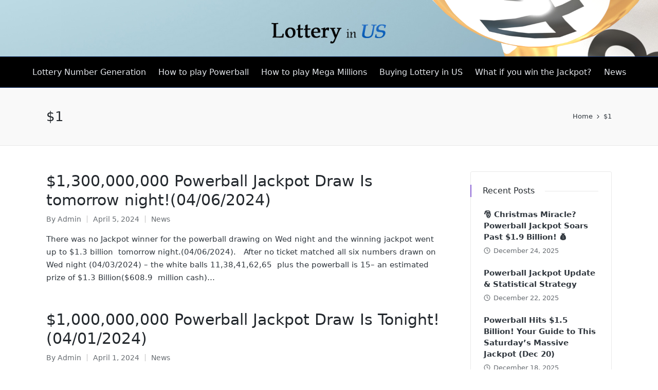

--- FILE ---
content_type: text/html; charset=UTF-8
request_url: https://lotteryinus.com/tag/1/
body_size: 10053
content:

<!DOCTYPE html>
<html lang="en" itemscope itemtype="http://schema.org/Article">
<head>
	<meta charset="UTF-8">
	<link rel="profile" href="http://gmpg.org/xfn/11">
	<title>$1 &#8211; Lottery in US</title>
<meta name='robots' content='max-image-preview:large' />
	<style>img:is([sizes="auto" i], [sizes^="auto," i]) { contain-intrinsic-size: 3000px 1500px }</style>
	<meta name="viewport" content="width=device-width, initial-scale=1"><link rel='dns-prefetch' href='//www.googletagmanager.com' />
<link rel='dns-prefetch' href='//pagead2.googlesyndication.com' />
<link rel="alternate" type="application/rss+xml" title="Lottery in US &raquo; Feed" href="https://lotteryinus.com/feed/" />
<link rel="alternate" type="application/rss+xml" title="Lottery in US &raquo; Comments Feed" href="https://lotteryinus.com/comments/feed/" />
<link rel="alternate" type="application/rss+xml" title="Lottery in US &raquo; $1 Tag Feed" href="https://lotteryinus.com/tag/1/feed/" />
<script>
window._wpemojiSettings = {"baseUrl":"https:\/\/s.w.org\/images\/core\/emoji\/16.0.1\/72x72\/","ext":".png","svgUrl":"https:\/\/s.w.org\/images\/core\/emoji\/16.0.1\/svg\/","svgExt":".svg","source":{"concatemoji":"https:\/\/lotteryinus.com\/wp-includes\/js\/wp-emoji-release.min.js?ver=6.8.3"}};
/*! This file is auto-generated */
!function(s,n){var o,i,e;function c(e){try{var t={supportTests:e,timestamp:(new Date).valueOf()};sessionStorage.setItem(o,JSON.stringify(t))}catch(e){}}function p(e,t,n){e.clearRect(0,0,e.canvas.width,e.canvas.height),e.fillText(t,0,0);var t=new Uint32Array(e.getImageData(0,0,e.canvas.width,e.canvas.height).data),a=(e.clearRect(0,0,e.canvas.width,e.canvas.height),e.fillText(n,0,0),new Uint32Array(e.getImageData(0,0,e.canvas.width,e.canvas.height).data));return t.every(function(e,t){return e===a[t]})}function u(e,t){e.clearRect(0,0,e.canvas.width,e.canvas.height),e.fillText(t,0,0);for(var n=e.getImageData(16,16,1,1),a=0;a<n.data.length;a++)if(0!==n.data[a])return!1;return!0}function f(e,t,n,a){switch(t){case"flag":return n(e,"\ud83c\udff3\ufe0f\u200d\u26a7\ufe0f","\ud83c\udff3\ufe0f\u200b\u26a7\ufe0f")?!1:!n(e,"\ud83c\udde8\ud83c\uddf6","\ud83c\udde8\u200b\ud83c\uddf6")&&!n(e,"\ud83c\udff4\udb40\udc67\udb40\udc62\udb40\udc65\udb40\udc6e\udb40\udc67\udb40\udc7f","\ud83c\udff4\u200b\udb40\udc67\u200b\udb40\udc62\u200b\udb40\udc65\u200b\udb40\udc6e\u200b\udb40\udc67\u200b\udb40\udc7f");case"emoji":return!a(e,"\ud83e\udedf")}return!1}function g(e,t,n,a){var r="undefined"!=typeof WorkerGlobalScope&&self instanceof WorkerGlobalScope?new OffscreenCanvas(300,150):s.createElement("canvas"),o=r.getContext("2d",{willReadFrequently:!0}),i=(o.textBaseline="top",o.font="600 32px Arial",{});return e.forEach(function(e){i[e]=t(o,e,n,a)}),i}function t(e){var t=s.createElement("script");t.src=e,t.defer=!0,s.head.appendChild(t)}"undefined"!=typeof Promise&&(o="wpEmojiSettingsSupports",i=["flag","emoji"],n.supports={everything:!0,everythingExceptFlag:!0},e=new Promise(function(e){s.addEventListener("DOMContentLoaded",e,{once:!0})}),new Promise(function(t){var n=function(){try{var e=JSON.parse(sessionStorage.getItem(o));if("object"==typeof e&&"number"==typeof e.timestamp&&(new Date).valueOf()<e.timestamp+604800&&"object"==typeof e.supportTests)return e.supportTests}catch(e){}return null}();if(!n){if("undefined"!=typeof Worker&&"undefined"!=typeof OffscreenCanvas&&"undefined"!=typeof URL&&URL.createObjectURL&&"undefined"!=typeof Blob)try{var e="postMessage("+g.toString()+"("+[JSON.stringify(i),f.toString(),p.toString(),u.toString()].join(",")+"));",a=new Blob([e],{type:"text/javascript"}),r=new Worker(URL.createObjectURL(a),{name:"wpTestEmojiSupports"});return void(r.onmessage=function(e){c(n=e.data),r.terminate(),t(n)})}catch(e){}c(n=g(i,f,p,u))}t(n)}).then(function(e){for(var t in e)n.supports[t]=e[t],n.supports.everything=n.supports.everything&&n.supports[t],"flag"!==t&&(n.supports.everythingExceptFlag=n.supports.everythingExceptFlag&&n.supports[t]);n.supports.everythingExceptFlag=n.supports.everythingExceptFlag&&!n.supports.flag,n.DOMReady=!1,n.readyCallback=function(){n.DOMReady=!0}}).then(function(){return e}).then(function(){var e;n.supports.everything||(n.readyCallback(),(e=n.source||{}).concatemoji?t(e.concatemoji):e.wpemoji&&e.twemoji&&(t(e.twemoji),t(e.wpemoji)))}))}((window,document),window._wpemojiSettings);
</script>
<style id='wp-emoji-styles-inline-css'>

	img.wp-smiley, img.emoji {
		display: inline !important;
		border: none !important;
		box-shadow: none !important;
		height: 1em !important;
		width: 1em !important;
		margin: 0 0.07em !important;
		vertical-align: -0.1em !important;
		background: none !important;
		padding: 0 !important;
	}
</style>
<link rel='stylesheet' id='wp-block-library-css' href='https://lotteryinus.com/wp-includes/css/dist/block-library/style.min.css?ver=6.8.3' media='all' />
<style id='wp-block-library-theme-inline-css'>
.wp-block-audio :where(figcaption){color:#555;font-size:13px;text-align:center}.is-dark-theme .wp-block-audio :where(figcaption){color:#ffffffa6}.wp-block-audio{margin:0 0 1em}.wp-block-code{border:1px solid #ccc;border-radius:4px;font-family:Menlo,Consolas,monaco,monospace;padding:.8em 1em}.wp-block-embed :where(figcaption){color:#555;font-size:13px;text-align:center}.is-dark-theme .wp-block-embed :where(figcaption){color:#ffffffa6}.wp-block-embed{margin:0 0 1em}.blocks-gallery-caption{color:#555;font-size:13px;text-align:center}.is-dark-theme .blocks-gallery-caption{color:#ffffffa6}:root :where(.wp-block-image figcaption){color:#555;font-size:13px;text-align:center}.is-dark-theme :root :where(.wp-block-image figcaption){color:#ffffffa6}.wp-block-image{margin:0 0 1em}.wp-block-pullquote{border-bottom:4px solid;border-top:4px solid;color:currentColor;margin-bottom:1.75em}.wp-block-pullquote cite,.wp-block-pullquote footer,.wp-block-pullquote__citation{color:currentColor;font-size:.8125em;font-style:normal;text-transform:uppercase}.wp-block-quote{border-left:.25em solid;margin:0 0 1.75em;padding-left:1em}.wp-block-quote cite,.wp-block-quote footer{color:currentColor;font-size:.8125em;font-style:normal;position:relative}.wp-block-quote:where(.has-text-align-right){border-left:none;border-right:.25em solid;padding-left:0;padding-right:1em}.wp-block-quote:where(.has-text-align-center){border:none;padding-left:0}.wp-block-quote.is-large,.wp-block-quote.is-style-large,.wp-block-quote:where(.is-style-plain){border:none}.wp-block-search .wp-block-search__label{font-weight:700}.wp-block-search__button{border:1px solid #ccc;padding:.375em .625em}:where(.wp-block-group.has-background){padding:1.25em 2.375em}.wp-block-separator.has-css-opacity{opacity:.4}.wp-block-separator{border:none;border-bottom:2px solid;margin-left:auto;margin-right:auto}.wp-block-separator.has-alpha-channel-opacity{opacity:1}.wp-block-separator:not(.is-style-wide):not(.is-style-dots){width:100px}.wp-block-separator.has-background:not(.is-style-dots){border-bottom:none;height:1px}.wp-block-separator.has-background:not(.is-style-wide):not(.is-style-dots){height:2px}.wp-block-table{margin:0 0 1em}.wp-block-table td,.wp-block-table th{word-break:normal}.wp-block-table :where(figcaption){color:#555;font-size:13px;text-align:center}.is-dark-theme .wp-block-table :where(figcaption){color:#ffffffa6}.wp-block-video :where(figcaption){color:#555;font-size:13px;text-align:center}.is-dark-theme .wp-block-video :where(figcaption){color:#ffffffa6}.wp-block-video{margin:0 0 1em}:root :where(.wp-block-template-part.has-background){margin-bottom:0;margin-top:0;padding:1.25em 2.375em}
</style>
<style id='classic-theme-styles-inline-css'>
/*! This file is auto-generated */
.wp-block-button__link{color:#fff;background-color:#32373c;border-radius:9999px;box-shadow:none;text-decoration:none;padding:calc(.667em + 2px) calc(1.333em + 2px);font-size:1.125em}.wp-block-file__button{background:#32373c;color:#fff;text-decoration:none}
</style>
<style id='global-styles-inline-css'>
:root{--wp--preset--aspect-ratio--square: 1;--wp--preset--aspect-ratio--4-3: 4/3;--wp--preset--aspect-ratio--3-4: 3/4;--wp--preset--aspect-ratio--3-2: 3/2;--wp--preset--aspect-ratio--2-3: 2/3;--wp--preset--aspect-ratio--16-9: 16/9;--wp--preset--aspect-ratio--9-16: 9/16;--wp--preset--color--black: #000000;--wp--preset--color--cyan-bluish-gray: #abb8c3;--wp--preset--color--white: #ffffff;--wp--preset--color--pale-pink: #f78da7;--wp--preset--color--vivid-red: #cf2e2e;--wp--preset--color--luminous-vivid-orange: #ff6900;--wp--preset--color--luminous-vivid-amber: #fcb900;--wp--preset--color--light-green-cyan: #7bdcb5;--wp--preset--color--vivid-green-cyan: #00d084;--wp--preset--color--pale-cyan-blue: #8ed1fc;--wp--preset--color--vivid-cyan-blue: #0693e3;--wp--preset--color--vivid-purple: #9b51e0;--wp--preset--gradient--vivid-cyan-blue-to-vivid-purple: linear-gradient(135deg,rgba(6,147,227,1) 0%,rgb(155,81,224) 100%);--wp--preset--gradient--light-green-cyan-to-vivid-green-cyan: linear-gradient(135deg,rgb(122,220,180) 0%,rgb(0,208,130) 100%);--wp--preset--gradient--luminous-vivid-amber-to-luminous-vivid-orange: linear-gradient(135deg,rgba(252,185,0,1) 0%,rgba(255,105,0,1) 100%);--wp--preset--gradient--luminous-vivid-orange-to-vivid-red: linear-gradient(135deg,rgba(255,105,0,1) 0%,rgb(207,46,46) 100%);--wp--preset--gradient--very-light-gray-to-cyan-bluish-gray: linear-gradient(135deg,rgb(238,238,238) 0%,rgb(169,184,195) 100%);--wp--preset--gradient--cool-to-warm-spectrum: linear-gradient(135deg,rgb(74,234,220) 0%,rgb(151,120,209) 20%,rgb(207,42,186) 40%,rgb(238,44,130) 60%,rgb(251,105,98) 80%,rgb(254,248,76) 100%);--wp--preset--gradient--blush-light-purple: linear-gradient(135deg,rgb(255,206,236) 0%,rgb(152,150,240) 100%);--wp--preset--gradient--blush-bordeaux: linear-gradient(135deg,rgb(254,205,165) 0%,rgb(254,45,45) 50%,rgb(107,0,62) 100%);--wp--preset--gradient--luminous-dusk: linear-gradient(135deg,rgb(255,203,112) 0%,rgb(199,81,192) 50%,rgb(65,88,208) 100%);--wp--preset--gradient--pale-ocean: linear-gradient(135deg,rgb(255,245,203) 0%,rgb(182,227,212) 50%,rgb(51,167,181) 100%);--wp--preset--gradient--electric-grass: linear-gradient(135deg,rgb(202,248,128) 0%,rgb(113,206,126) 100%);--wp--preset--gradient--midnight: linear-gradient(135deg,rgb(2,3,129) 0%,rgb(40,116,252) 100%);--wp--preset--font-size--small: 13px;--wp--preset--font-size--medium: 20px;--wp--preset--font-size--large: 36px;--wp--preset--font-size--x-large: 42px;--wp--preset--spacing--20: 0.44rem;--wp--preset--spacing--30: 0.67rem;--wp--preset--spacing--40: 1rem;--wp--preset--spacing--50: 1.5rem;--wp--preset--spacing--60: 2.25rem;--wp--preset--spacing--70: 3.38rem;--wp--preset--spacing--80: 5.06rem;--wp--preset--shadow--natural: 6px 6px 9px rgba(0, 0, 0, 0.2);--wp--preset--shadow--deep: 12px 12px 50px rgba(0, 0, 0, 0.4);--wp--preset--shadow--sharp: 6px 6px 0px rgba(0, 0, 0, 0.2);--wp--preset--shadow--outlined: 6px 6px 0px -3px rgba(255, 255, 255, 1), 6px 6px rgba(0, 0, 0, 1);--wp--preset--shadow--crisp: 6px 6px 0px rgba(0, 0, 0, 1);}:where(.is-layout-flex){gap: 0.5em;}:where(.is-layout-grid){gap: 0.5em;}body .is-layout-flex{display: flex;}.is-layout-flex{flex-wrap: wrap;align-items: center;}.is-layout-flex > :is(*, div){margin: 0;}body .is-layout-grid{display: grid;}.is-layout-grid > :is(*, div){margin: 0;}:where(.wp-block-columns.is-layout-flex){gap: 2em;}:where(.wp-block-columns.is-layout-grid){gap: 2em;}:where(.wp-block-post-template.is-layout-flex){gap: 1.25em;}:where(.wp-block-post-template.is-layout-grid){gap: 1.25em;}.has-black-color{color: var(--wp--preset--color--black) !important;}.has-cyan-bluish-gray-color{color: var(--wp--preset--color--cyan-bluish-gray) !important;}.has-white-color{color: var(--wp--preset--color--white) !important;}.has-pale-pink-color{color: var(--wp--preset--color--pale-pink) !important;}.has-vivid-red-color{color: var(--wp--preset--color--vivid-red) !important;}.has-luminous-vivid-orange-color{color: var(--wp--preset--color--luminous-vivid-orange) !important;}.has-luminous-vivid-amber-color{color: var(--wp--preset--color--luminous-vivid-amber) !important;}.has-light-green-cyan-color{color: var(--wp--preset--color--light-green-cyan) !important;}.has-vivid-green-cyan-color{color: var(--wp--preset--color--vivid-green-cyan) !important;}.has-pale-cyan-blue-color{color: var(--wp--preset--color--pale-cyan-blue) !important;}.has-vivid-cyan-blue-color{color: var(--wp--preset--color--vivid-cyan-blue) !important;}.has-vivid-purple-color{color: var(--wp--preset--color--vivid-purple) !important;}.has-black-background-color{background-color: var(--wp--preset--color--black) !important;}.has-cyan-bluish-gray-background-color{background-color: var(--wp--preset--color--cyan-bluish-gray) !important;}.has-white-background-color{background-color: var(--wp--preset--color--white) !important;}.has-pale-pink-background-color{background-color: var(--wp--preset--color--pale-pink) !important;}.has-vivid-red-background-color{background-color: var(--wp--preset--color--vivid-red) !important;}.has-luminous-vivid-orange-background-color{background-color: var(--wp--preset--color--luminous-vivid-orange) !important;}.has-luminous-vivid-amber-background-color{background-color: var(--wp--preset--color--luminous-vivid-amber) !important;}.has-light-green-cyan-background-color{background-color: var(--wp--preset--color--light-green-cyan) !important;}.has-vivid-green-cyan-background-color{background-color: var(--wp--preset--color--vivid-green-cyan) !important;}.has-pale-cyan-blue-background-color{background-color: var(--wp--preset--color--pale-cyan-blue) !important;}.has-vivid-cyan-blue-background-color{background-color: var(--wp--preset--color--vivid-cyan-blue) !important;}.has-vivid-purple-background-color{background-color: var(--wp--preset--color--vivid-purple) !important;}.has-black-border-color{border-color: var(--wp--preset--color--black) !important;}.has-cyan-bluish-gray-border-color{border-color: var(--wp--preset--color--cyan-bluish-gray) !important;}.has-white-border-color{border-color: var(--wp--preset--color--white) !important;}.has-pale-pink-border-color{border-color: var(--wp--preset--color--pale-pink) !important;}.has-vivid-red-border-color{border-color: var(--wp--preset--color--vivid-red) !important;}.has-luminous-vivid-orange-border-color{border-color: var(--wp--preset--color--luminous-vivid-orange) !important;}.has-luminous-vivid-amber-border-color{border-color: var(--wp--preset--color--luminous-vivid-amber) !important;}.has-light-green-cyan-border-color{border-color: var(--wp--preset--color--light-green-cyan) !important;}.has-vivid-green-cyan-border-color{border-color: var(--wp--preset--color--vivid-green-cyan) !important;}.has-pale-cyan-blue-border-color{border-color: var(--wp--preset--color--pale-cyan-blue) !important;}.has-vivid-cyan-blue-border-color{border-color: var(--wp--preset--color--vivid-cyan-blue) !important;}.has-vivid-purple-border-color{border-color: var(--wp--preset--color--vivid-purple) !important;}.has-vivid-cyan-blue-to-vivid-purple-gradient-background{background: var(--wp--preset--gradient--vivid-cyan-blue-to-vivid-purple) !important;}.has-light-green-cyan-to-vivid-green-cyan-gradient-background{background: var(--wp--preset--gradient--light-green-cyan-to-vivid-green-cyan) !important;}.has-luminous-vivid-amber-to-luminous-vivid-orange-gradient-background{background: var(--wp--preset--gradient--luminous-vivid-amber-to-luminous-vivid-orange) !important;}.has-luminous-vivid-orange-to-vivid-red-gradient-background{background: var(--wp--preset--gradient--luminous-vivid-orange-to-vivid-red) !important;}.has-very-light-gray-to-cyan-bluish-gray-gradient-background{background: var(--wp--preset--gradient--very-light-gray-to-cyan-bluish-gray) !important;}.has-cool-to-warm-spectrum-gradient-background{background: var(--wp--preset--gradient--cool-to-warm-spectrum) !important;}.has-blush-light-purple-gradient-background{background: var(--wp--preset--gradient--blush-light-purple) !important;}.has-blush-bordeaux-gradient-background{background: var(--wp--preset--gradient--blush-bordeaux) !important;}.has-luminous-dusk-gradient-background{background: var(--wp--preset--gradient--luminous-dusk) !important;}.has-pale-ocean-gradient-background{background: var(--wp--preset--gradient--pale-ocean) !important;}.has-electric-grass-gradient-background{background: var(--wp--preset--gradient--electric-grass) !important;}.has-midnight-gradient-background{background: var(--wp--preset--gradient--midnight) !important;}.has-small-font-size{font-size: var(--wp--preset--font-size--small) !important;}.has-medium-font-size{font-size: var(--wp--preset--font-size--medium) !important;}.has-large-font-size{font-size: var(--wp--preset--font-size--large) !important;}.has-x-large-font-size{font-size: var(--wp--preset--font-size--x-large) !important;}
:where(.wp-block-post-template.is-layout-flex){gap: 1.25em;}:where(.wp-block-post-template.is-layout-grid){gap: 1.25em;}
:where(.wp-block-columns.is-layout-flex){gap: 2em;}:where(.wp-block-columns.is-layout-grid){gap: 2em;}
:root :where(.wp-block-pullquote){font-size: 1.5em;line-height: 1.6;}
</style>
<link rel='stylesheet' id='sinatra-styles-css' href='https://lotteryinus.com/wp-content/themes/sinatra/assets/css/style.min.css?ver=1.3' media='all' />
<!--[if IE]>
<link rel='stylesheet' id='sinatra-ie-css' href='https://lotteryinus.com/wp-content/themes/sinatra/assets/css/compatibility/ie.min.css?ver=1.3' media='all' />
<![endif]-->
<link rel='stylesheet' id='sinatra-dynamic-styles-css' href='https://lotteryinus.com/wp-content/uploads/sinatra/dynamic-styles.css?ver=1761092601' media='all' />
<!--[if IE]>
<script src="https://lotteryinus.com/wp-content/themes/sinatra/assets/js/vendors/flexibility.min.js?ver=1.3" id="sinatra-flexibility-js"></script>
<script id="sinatra-flexibility-js-after">
flexibility(document.documentElement);
</script>
<![endif]-->

<!-- Google tag (gtag.js) snippet added by Site Kit -->
<!-- Google Analytics snippet added by Site Kit -->
<script src="https://www.googletagmanager.com/gtag/js?id=G-6BZXTWWKB0" id="google_gtagjs-js" async></script>
<script id="google_gtagjs-js-after">
window.dataLayer = window.dataLayer || [];function gtag(){dataLayer.push(arguments);}
gtag("set","linker",{"domains":["lotteryinus.com"]});
gtag("js", new Date());
gtag("set", "developer_id.dZTNiMT", true);
gtag("config", "G-6BZXTWWKB0");
</script>
<link rel="https://api.w.org/" href="https://lotteryinus.com/wp-json/" /><link rel="alternate" title="JSON" type="application/json" href="https://lotteryinus.com/wp-json/wp/v2/tags/368" /><link rel="EditURI" type="application/rsd+xml" title="RSD" href="https://lotteryinus.com/xmlrpc.php?rsd" />
<meta name="generator" content="WordPress 6.8.3" />
<meta name="generator" content="Site Kit by Google 1.159.0" /> <script src="https://ajax.googleapis.com/ajax/libs/jquery/3.6.0/jquery.min.js"></script>
    <script>
        var selected ="need to select";
       $('#button_area').hide();
        var lotto = [];
        var bonus_num=1;
        
        
        function myLuckyNumPicker() {
       
          if (selected === "Powerball") {
        	  myPowerBallNum();
          }else if (selected === "Mega Millions") {
        	  myMegaMillionsNum();
          }
        	
        } 

        function myPowerBallNum() {
        	 var even_num_count=0;
             var odd_num_count=0;
        
        	var num_1_to_9 =0;
            var num_10_to_19 =0;
            var num_20_to_29 =0;
            var num_30_to_39 =0;
            var num_40_to_49 =0;
            var num_50_to_59 =0;
            var num_60_to_69 =0;
            $('#lucky_num_area').html("Your lucky numbers for the " + selected + " are being generated now........ <BR>");
            $('#lucky_num_area').show();
        while (lotto.length < 5) {
            var num = parseInt(Math.random() * 69 + 1);
            //if (lotto.indexOf(num) == -1) {
            //    lotto.push(num);
            //}
            if(num >0 && num < 10 && num_1_to_9 <1){
            	if(num % 2 == 0 && even_num_count < 3) {
            		lotto.push(num);
            		even_num_count =even_num_count+1;
            		num_1_to_9 =num_1_to_9 +1;
            	} else if (num % 2 == 1  && odd_num_count < 3) {
            		lotto.push(num);
            		odd_num_count =odd_num_count+1;
            		num_1_to_9 =num_1_to_9 +1;
            	} 
            } else if(num >9 && num < 20 && num_10_to_19 <1){
            	if(num % 2 == 0 && even_num_count < 3) {
            		lotto.push(num);
            		even_num_count =even_num_count+1;
            		num_10_to_19 =num_10_to_19 +1;
            	} else if (num % 2 == 1  && odd_num_count < 3) {
            		lotto.push(num);
            		odd_num_count =odd_num_count+1;
            		num_10_to_19 =num_10_to_19 +1;
            	} 
            }else if(num >19 && num < 30 && num_20_to_29 <1){
            	if(num % 2 == 0 && even_num_count < 3) {
            		lotto.push(num);
            		even_num_count =even_num_count+1;
            		num_20_to_29 =num_20_to_29 +1;
            	} else if (num % 2 == 1  && odd_num_count < 3) {
            		lotto.push(num);
            		odd_num_count =odd_num_count+1;
            		num_20_to_29 =num_20_to_29 +1;
            	} 
            }else if(num >29 && num < 40 && num_30_to_39 <1){
            	if(num % 2 == 0 && even_num_count < 3) {
            		lotto.push(num);
            		even_num_count =even_num_count+1;
            		num_30_to_39 =num_30_to_39 +1;
            	} else if (num % 2 == 1  && odd_num_count < 3) {
            		lotto.push(num);
            		odd_num_count =odd_num_count+1;
            		num_30_to_39 =num_30_to_39 +1;
            	} 
            }else if(num >39 && num < 50 && num_40_to_49 <1){
            	if(num % 2 == 0 && even_num_count < 3) {
            		lotto.push(num);
            		even_num_count =even_num_count+1;
            		num_40_to_49 =num_40_to_49 +1;
            	} else if (num % 2 == 1  && odd_num_count < 3) {
            		lotto.push(num);
            		odd_num_count =odd_num_count+1;
            		num_40_to_49 =num_40_to_49 +1;
            	} 
            }else if(num >49 && num < 60 && num_50_to_59 <1){
            	if(num % 2 == 0 && even_num_count < 3) {
            		lotto.push(num);
            		even_num_count =even_num_count+1;
            		num_50_to_59 =num_50_to_59 +1;
            	} else if (num % 2 == 1  && odd_num_count < 3) {
            		lotto.push(num);
            		odd_num_count =odd_num_count+1;
            		num_50_to_59 =num_50_to_59 +1;
            	} 
            }else if(num >59 && num < 70 && num_60_to_69 <1){
            	if(num % 2 == 0 && even_num_count < 3) {
            		lotto.push(num);
            		even_num_count =even_num_count+1;
            		num_60_to_69 =num_60_to_69 +1;
            	} else if (num % 2 == 1  && odd_num_count < 3) {
            		lotto.push(num);
            		odd_num_count =odd_num_count+1;
            		num_60_to_69 =num_60_to_69 +1;
            	} 
            }
        }
        lotto.sort((a,b)=>a-b);
        bonus_num =  parseInt(Math.random() * 26 + 1);
        
        //$('#lucky_num_area').html("Your lucky numbers for the " + selected + " are  " + "<BR>");
        $('#lucky_num_area').html("Your lucky numbers for the " + selected + " are  " + "<BR><BR><table align=center width=270 height=46 cellpading=0 cellspacing=0 border=0><tr><td align=center width=46 background=images/bg-grey3.png>" + "   " + lotto[0]+  " </td><td align=center width=46 background=images/bg-grey3.png>" + lotto[1]+  " </td><td align=center width=46 background=images/bg-grey3.png> " +lotto[2]+  " </td><td align=center width=46 background=images/bg-grey3.png> " +lotto[3]+  " </td><td align=center width=46 background=images/bg-grey3.png> "+lotto[4]+  " </td><td align=center width=46 background=images/bg-red3.png><font color=red> "+bonus_num+  "</font></td></tr></table><BR>");
        $('#lucky_num_area').show();
         resetTag();
      }
function myMegaMillionsNum() {
       	 var even_num_count=0;
            var odd_num_count=0;
       
       	  var num_1_to_9 =0;
           var num_10_to_19 =0;
           var num_20_to_29 =0;
           var num_30_to_39 =0;
           var num_40_to_49 =0;
           var num_50_to_59 =0;
           var num_60_to_69 =0;
           $('#lucky_num_area').html("Your lucky numbers for the " + selected + " are being generated now........ <BR>");
           $('#lucky_num_area').show();
       while (lotto.length < 5) {
           var num = parseInt(Math.random() * 69 + 1);
           //if (lotto.indexOf(num) == -1) {
           //    lotto.push(num);
           //}
           if(num >0 && num < 11 && num_1_to_9 <1){
           	if(num % 2 == 0 && even_num_count < 3) {
           		lotto.push(num);
           		even_num_count =even_num_count+1;
           		num_1_to_9 =num_1_to_9 +1;
           	} else if (num % 2 == 1  && odd_num_count < 3) {
           		lotto.push(num);
           		odd_num_count =odd_num_count+1;
           		num_1_to_9 =num_1_to_9 +1;
           	} 
           } else if(num >10 && num < 21 && num_10_to_19 <1){
           	if(num % 2 == 0 && even_num_count < 3) {
           		lotto.push(num);
           		even_num_count =even_num_count+1;
           		num_10_to_19 =num_10_to_19 +1;
           	} else if (num % 2 == 1  && odd_num_count < 3) {
           		lotto.push(num);
           		odd_num_count =odd_num_count+1;
           		num_10_to_19 =num_10_to_19 +1;
           	} 
           }else if(num >20 && num < 31 && num_20_to_29 <1){
           	if(num % 2 == 0 && even_num_count < 3) {
           		lotto.push(num);
           		even_num_count =even_num_count+1;
           		num_20_to_29 =num_20_to_29 +1;
           	} else if (num % 2 == 1  && odd_num_count < 3) {
           		lotto.push(num);
           		odd_num_count =odd_num_count+1;
           		num_20_to_29 =num_20_to_29 +1;
           	} 
           }else if(num >30 && num < 41 && num_30_to_39 <1){
           	if(num % 2 == 0 && even_num_count < 3) {
           		lotto.push(num);
           		even_num_count =even_num_count+1;
           		num_30_to_39 =num_30_to_39 +1;
           	} else if (num % 2 == 1  && odd_num_count < 3) {
           		lotto.push(num);
           		odd_num_count =odd_num_count+1;
           		num_30_to_39 =num_30_to_39 +1;
           	} 
           }else if(num >40 && num < 51 && num_40_to_49 <1){
           	if(num % 2 == 0 && even_num_count < 3) {
           		lotto.push(num);
           		even_num_count =even_num_count+1;
           		num_40_to_49 =num_40_to_49 +1;
           	} else if (num % 2 == 1  && odd_num_count < 3) {
           		lotto.push(num);
           		odd_num_count =odd_num_count+1;
           		num_40_to_49 =num_40_to_49 +1;
           	} 
           }else if(num >50 && num < 61 && num_50_to_59 <1){
           	if(num % 2 == 0 && even_num_count < 3) {
           		lotto.push(num);
           		even_num_count =even_num_count+1;
           		num_50_to_59 =num_50_to_59 +1;
           	} else if (num % 2 == 1  && odd_num_count < 3) {
           		lotto.push(num);
           		odd_num_count =odd_num_count+1;
           		num_50_to_59 =num_50_to_59 +1;
           	} 
           }else if(num >60 && num < 71 && num_60_to_69 <1){
           	if(num % 2 == 0 && even_num_count < 3) {
           		lotto.push(num);
           		even_num_count =even_num_count+1;
           		num_60_to_69 =num_60_to_69 +1;
           	} else if (num % 2 == 1  && odd_num_count < 3) {
           		lotto.push(num);
           		odd_num_count =odd_num_count+1;
           		num_60_to_69 =num_60_to_69 +1;
           	} 
           }
       }
        lotto.sort((a,b)=>a-b);
       bonus_num =  parseInt(Math.random() * 25 + 1);
       //$('#lucky_num_area').html("Your lucky numbers for the " + selected + " are  " + "<BR>");
       $('#lucky_num_area').html("Your lucky numbers for the " + selected + " are  " + "<BR><BR><table align=center width=270 height=46 cellpading=0 cellspacing=0 border=0><tr><td align=center width=46 background=images/bg-grey3.png>" + "   " + lotto[0]+  " </td><td align=center width=46 background=images/bg-grey3.png>" + lotto[1]+  " </td><td align=center width=46 background=images/bg-grey3.png>" +lotto[2]+  " </td><td align=center width=46 background=images/bg-grey3.png>" +lotto[3]+  " </td><td align=center width=46 background=images/bg-grey3.png>"+lotto[4]+  " </td><td align=center width=46 background=images/bg-red3.png><font color=red>"+bonus_num+  "</font></td></tr></table><BR>");
       $('#lucky_num_area').show();
       resetTag();
     }

      function resetTag(){
    	  lotto = [];
    	   even_num_count=0;
            odd_num_count =0;
           num_1_to_9 =0;
           num_10_to_19 =0;
           num_20_to_29 =0;
           num_30_to_39 =0;
           num_40_to_49 =0;
           num_50_to_59 =0;
           num_60_to_69 =0;
      }
      function testAlert(){
        alert("test");
      }
      
      
      
      $.ajax({
    	    url: "https://data.ny.gov/resource/5xaw-6ayf.json",
    	    type: "GET",
    	    data: {
    	      "$limit" : 1,
    	      "$$app_token" : "1dZ1vAvwP75kU5tQS8Qc8hnEH"
    	    }
    	}).done(function(data) {
    	  //alert("Retrieved " + data.length + " records from the dataset!");
    	  //console.log(data);
    	  
    	  var winnumsArray;
    	  var drawdate;
    	  var meganum;
    	   $.each(data, function (k, v) {
   //$("div").append(v + " ");
 $.each(v, function (key, value) {
	// $('#lucky_num_area').html("Your lucky numbers for the " + selected + " are  " + "<BR><BR><table width=312 height=53  cellpading=0 cellspacing=0 border=0><tr><td align=center width=52 background=images/bg-grey2.png>" + "   " + lotto[0]+  " </td><td align=center width=52 background=images/bg-grey2.png>" + lotto[1]+  " </td><td align=center width=52 background=images/bg-grey2.png>" +lotto[2]+  " </td><td align=center width=52 background=images/bg-grey2.png>" +lotto[3]+  " </td><td align=center width=52 background=images/bg-grey2.png>"+lotto[4]+  " </td><td align=center width=52 background=images/bg-red2.png><font color=ffffff>"+bonus_num+  "</font></td></tr></table><BR>");
//$("#megaWinBumbers").append(data.winning_numbers) ;
	 if( key == "winning_numbers"){
		   
		 winnumsArray = value.split(" ");
		}
	 if( key == "draw_date"){
		    
		 drawdate = value;
		}
	 if( key == "mega_ball"){
		  
		 meganum = value;
		}
	 
 });
 $('#megaWinBumbers').html("<b>MEGA MILLIONS winning numbers</b> (" + drawdate + " )  " + "<BR><BR><table width=312 height=53  cellpading=0 cellspacing=0 border=0><tr><td align=center width=52 background=images/bg-grey2.png>" + "   " + winnumsArray[0]+  " </td><td align=center width=52 background=images/bg-grey2.png>" + winnumsArray[1]+  " </td><td align=center width=52 background=images/bg-grey2.png>" +winnumsArray[2]+  " </td><td align=center width=52 background=images/bg-grey2.png>" +winnumsArray[3]+  " </td><td align=center width=52 background=images/bg-grey2.png>"+winnumsArray[4]+  " </td><td align=center width=52 background=images/bg-yellow2.png><font color=000000>"+meganum+  "</font></td></tr></table><BR>");
 $('#megaWinBumbers_b').html("<font color=white><b>Date :</b> " + drawdate + "  </font>  " + "<BR><BR><table align=center width=270 height=46  cellpading=0 cellspacing=0 border=0><tr bgcolor=#ffffff><td align=center width=46 background=images/bg-grey3.png>" + "   " + winnumsArray[0]+  " </td><td align=center width=46 background=images/bg-grey3.png>" + winnumsArray[1]+  " </td><td align=center width=46 background=images/bg-grey3.png>" +winnumsArray[2]+  " </td><td align=center width=46 background=images/bg-grey3.png>" +winnumsArray[3]+  " </td><td align=center width=46 background=images/bg-grey3.png>"+winnumsArray[4]+  " </td><td align=center width=46 background=images/bg-yellow3.png><font color=purple>"+meganum+  "</font></td></tr></table><BR>");

  });
    		
    	});
      
      
      
      $.ajax({
  	    url: "https://data.ny.gov/resource/d6yy-54nr.json",
  	    type: "GET",
  	    data: {
  	      "$limit" : 1,
  	      "$$app_token" : "1dZ1vAvwP75kU5tQS8Qc8hnEH"
  	    }
  	}).done(function(data) {
  	  //alert("Retrieved " + data.length + " records from the dataset!");
  	  //console.log(data);
  	  
  	  var winnumsArray;
  	  var drawdate;
  	  var powernum;
  	   $.each(data, function (k, v) {
 //$("div").append(v + " ");
$.each(v, function (key, value) {
	// $('#lucky_num_area').html("Your lucky numbers for the " + selected + " are  " + "<BR><BR><table width=312 height=53  cellpading=0 cellspacing=0 border=0><tr><td align=center width=52 background=images/bg-grey2.png>" + "   " + lotto[0]+  " </td><td align=center width=52 background=images/bg-grey2.png>" + lotto[1]+  " </td><td align=center width=52 background=images/bg-grey2.png>" +lotto[2]+  " </td><td align=center width=52 background=images/bg-grey2.png>" +lotto[3]+  " </td><td align=center width=52 background=images/bg-grey2.png>"+lotto[4]+  " </td><td align=center width=52 background=images/bg-red2.png><font color=ffffff>"+bonus_num+  "</font></td></tr></table><BR>");
//$("#megaWinBumbers").append(data.winning_numbers) ;
	 if( key == "winning_numbers"){
		   
		 winnumsArray = value.split(" ");
		}
	 if( key == "draw_date"){
		    
		 drawdate = value;
		}
	 //if( key == "power_ball"){
		  
		// powernum = value;
	//	}
	 
});
$('#powerWinBumbers').html("<b>Date :</b>  " + drawdate + "   " + "<BR><BR><table align=center  width=312 height=53 cellpading=0 cellspacing=0 border=0><tr><td align=center width=52 background=images/bg-grey2.png>" + "   " + winnumsArray[0]+  " </td><td align=center width=52 background=images/bg-grey2.png>" + winnumsArray[1]+  " </td><td align=center width=52 background=images/bg-grey2.png>" +winnumsArray[2]+  " </td><td align=center width=52 background=images/bg-grey2.png>" +winnumsArray[3]+  " </td><td align=center width=52 background=images/bg-grey2.png>"+winnumsArray[4]+  " </td><td align=center width=52 background=images/bg-red2.png><font color=ffffff>"+winnumsArray[5]+  "</font></td></tr></table><BR>");
$('#powerWinBumbers_b').html("<b>Date :</b>  " + drawdate + "   " + "<BR><BR><table align=center  width=270 height=46  cellpading=0 cellspacing=0 border=0><tr bgcolor=#ffffff><td align=center width=46 background=images/bg-grey3.png>" + "   " + winnumsArray[0]+  " </td><td align=center width=46 background=images/bg-grey3.png>" + winnumsArray[1]+  " </td><td align=center width=46 background=images/bg-grey3.png>" +winnumsArray[2]+  " </td><td align=center width=46 background=images/bg-grey3.png>" +winnumsArray[3]+  " </td><td align=center width=46 background=images/bg-grey3.png>"+winnumsArray[4]+  " </td><td align=center width=46 background=images/bg-red3.png><font color=red>"+winnumsArray[5]+  "</font></td></tr></table><BR>");

});
  		
  	});
      
  
     
</script>
<script async src="https://pagead2.googlesyndication.com/pagead/js/adsbygoogle.js?client=ca-pub-5844336801069584"
     crossorigin="anonymous"></script><meta name="theme-color" content="#8a63d4">
<!-- Google AdSense meta tags added by Site Kit -->
<meta name="google-adsense-platform-account" content="ca-host-pub-2644536267352236">
<meta name="google-adsense-platform-domain" content="sitekit.withgoogle.com">
<!-- End Google AdSense meta tags added by Site Kit -->

<!-- Google AdSense snippet added by Site Kit -->
<script async src="https://pagead2.googlesyndication.com/pagead/js/adsbygoogle.js?client=ca-pub-5844336801069584&amp;host=ca-host-pub-2644536267352236" crossorigin="anonymous"></script>

<!-- End Google AdSense snippet added by Site Kit -->
<link rel="icon" href="https://lotteryinus.com/wp-content/uploads/2022/12/favicon.png" sizes="32x32" />
<link rel="icon" href="https://lotteryinus.com/wp-content/uploads/2022/12/favicon.png" sizes="192x192" />
<link rel="apple-touch-icon" href="https://lotteryinus.com/wp-content/uploads/2022/12/favicon.png" />
<meta name="msapplication-TileImage" content="https://lotteryinus.com/wp-content/uploads/2022/12/favicon.png" />
</head>

<body class="archive tag tag-368 wp-custom-logo wp-embed-responsive wp-theme-sinatra sinatra-topbar__separators-regular sinatra-layout__fw-contained sinatra-header-layout-3 sinatra-menu-animation-underline sinatra-header__separators-none si-blog-layout-1 si-page-title-align-left si-has-sidebar sinatra-sidebar-style-3 sinatra-sidebar-position__right-sidebar si-sidebar-r__after-content entry-media-hover-style-1 sinatra-copyright-layout-1 si-input-supported validate-comment-form si-menu-accessibility">

  <script>

  $('#combopie').change(function (){
 selected = $('#combopie option:selected').val();
 if(selected != "not selected") {
   $('#selection_message').html(selected + " has been selected now please click the below button to generate your lucky number.  ");
   $('#button_area').show();
   $('#lucky_num_area').hide();
 } else {
   $('#selection_message').html(selected + "   Please select!  ");
   $('#button_area').hide();
   $('#lucky_num_area').hide();
 }
});
</script>


<div id="page" class="hfeed site">
	<a class="skip-link screen-reader-text" href="#content">Skip to content</a>

	
	<header id="masthead" class="site-header" role="banner" itemtype="https://schema.org/WPHeader" itemscope="itemscope">
		<div id="sinatra-header" class="si-container__wide">
		<div id="sinatra-header-inner">
	
<div class="si-header-container">
	<div class="si-logo-container">
		<div class="si-container">

			<div class="si-header-widgets si-header-element sinatra-widget-location-left"></div><!-- END .si-header-widgets -->
<div class="sinatra-logo si-header-element" itemtype="https://schema.org/Organization" itemscope="itemscope">
	<div class="logo-inner"><a href="https://lotteryinus.com/" rel="home" class="" itemprop="url">
					<img src="https://lotteryinus.com/wp-content/uploads/2022/12/logo-1.png" alt="Lottery in US" width="300" height="60" class="" srcset="https://lotteryinus.com/wp-content/uploads/2022/12/logo-1.png 1x, https://lotteryinus.com/wp-content/uploads/2023/01/LIUlogo.png 2x" itemprop="logo"/>
				</a></div></div><!-- END .sinatra-logo -->
<div class="si-header-widgets si-header-element sinatra-widget-location-right"></div><!-- END .si-header-widgets -->
			<span class="si-header-element si-mobile-nav">
						<button class="si-hamburger hamburger--spin si-hamburger-sinatra-primary-nav" aria-label="Menu" aria-controls="sinatra-primary-nav" type="button">

			
			<span class="hamburger-box">
				<span class="hamburger-inner"></span>
			</span>

		</button>
					</span>

		</div><!-- END .si-container -->
	</div><!-- END .si-logo-container -->

	<div class="si-nav-container">
		<div class="si-container">

			
<nav class="site-navigation main-navigation sinatra-primary-nav sinatra-nav si-header-element" role="navigation" itemtype="https://schema.org/SiteNavigationElement" itemscope="itemscope" aria-label="Site Navigation">
<ul id="sinatra-primary-nav" class="menu"><li id="menu-item-340" class="menu-item menu-item-type-post_type menu-item-object-post menu-item-340"><a href="https://lotteryinus.com/us-lottery/lottery-number-generation/"><span>Lottery Number Generation</span></a></li>
<li id="menu-item-339" class="menu-item menu-item-type-post_type menu-item-object-post menu-item-339"><a href="https://lotteryinus.com/us-lottery/how-to-play-powerball/"><span>How to play Powerball</span></a></li>
<li id="menu-item-338" class="menu-item menu-item-type-post_type menu-item-object-post menu-item-338"><a href="https://lotteryinus.com/us-lottery/how-to-play-mega-millions/"><span>How to play Mega Millions</span></a></li>
<li id="menu-item-337" class="menu-item menu-item-type-post_type menu-item-object-post menu-item-337"><a href="https://lotteryinus.com/us-lottery/buying-lottery-in-us/"><span>Buying Lottery in US</span></a></li>
<li id="menu-item-341" class="menu-item menu-item-type-post_type menu-item-object-post menu-item-341"><a href="https://lotteryinus.com/us-lottery/what-if-you-win-the-jackpot/"><span>What if you win the Jackpot?</span></a></li>
<li id="menu-item-174" class="menu-item menu-item-type-post_type menu-item-object-page menu-item-174"><a href="https://lotteryinus.com/news/"><span>News</span></a></li>
</ul></nav><!-- END .sinatra-nav -->

		</div><!-- END .si-container -->
	</div><!-- END .si-nav-container -->
</div><!-- END .si-header-container -->
	</div><!-- END #sinatra-header-inner -->
	</div><!-- END #sinatra-header -->
		
<div class="page-header si-has-page-title si-has-breadcrumbs">
	<div class="si-container">

	
	
		<div class="si-page-header-wrapper">

			<div class="si-page-header-title">
				<h1 class="page-title" itemprop="headline">$1</h1>			</div>

			
					</div>

	
	<div class="si-breadcrumbs"><nav role="navigation" aria-label="Breadcrumbs" class="breadcrumb-trail breadcrumbs" itemprop="breadcrumb"><ul class="trail-items" itemscope itemtype="http://schema.org/BreadcrumbList"><meta name="numberOfItems" content="2" /><meta name="itemListOrder" content="Ascending" /><li itemprop="itemListElement" itemscope itemtype="http://schema.org/ListItem" class="trail-item trail-begin"><a href="https://lotteryinus.com/" rel="home" itemprop="item"><span itemprop="name">Home</span></a><meta itemprop="position" content="1" /></li><li itemprop="itemListElement" itemscope itemtype="http://schema.org/ListItem" class="trail-item trail-end"><span><span itemprop="name">$1</span></span><meta itemprop="position" content="2" /></li></ul></nav></div>
	</div>
</div>
	</header><!-- #masthead .site-header -->

	
		<div id="main" class="site-main">

		
<div class="si-container">

	<div id="primary" class="content-area">

		
		<main id="content" class="site-content" role="main" itemtype="http://schema.org/WebPageElement" itemprop="mainContentOfPage">

			

<article id="post-752" class="sinatra-article post-752 post type-post status-publish format-standard hentry category-us-lottery-news tag-368 tag-148 tag-000-powerball-jackpot-draw-is-tonight04-05-2024 tag-395 tag-buy-powerball-lottery tag-buy-powerball-lottery-tickets tag-history-of-powerball-jackpot tag-how-to-play-powerball-lottery tag-the-jackpot-of-powerball tag-215 tag-249 tag-245 tag-242 tag-308 tag-250 tag-248" itemscope="" itemtype="https://schema.org/CreativeWork">

	<div class="si-blog-entry-content">
<header class="entry-header">

	
	<h2 class="entry-title" itemprop="headline">
		<a href="https://lotteryinus.com/us-lottery-news/1300000000-powerball-jackpot-draw-is-tonight04-05-2024/" title="$1,300,000,000 Powerball Jackpot Draw Is tomorrow night!(04/06/2024)" rel="bookmark">$1,300,000,000 Powerball Jackpot Draw Is tomorrow night!(04/06/2024)</a>	</h2>

</header>
<div class="entry-meta"><div class="entry-meta-elements">		<span class="post-author">
			<span class="posted-by vcard author" itemprop="author" itemscope="itemscope" itemtype="http://schema.org/Person">
				<span class="screen-reader-text">Posted by</span>

				
				<span>
										By 					<a class="url fn n" title="View all posts by Admin" 
						href="https://lotteryinus.com/author/gary/" rel="author" itemprop="url">
						<span class="author-name" itemprop="name">Admin</span>
					</a>
				</span>
			</span>
		</span>
		<span class="posted-on">April 5, 2024</span><span class="cat-links"><span class="screen-reader-text">Posted in</span><span><a href="https://lotteryinus.com/category/us-lottery-news/" rel="category tag">News</a></span></span></div></div>
<div class="entry-summary si-entry" itemprop="text">

	There was no Jackpot winner for the powerball drawing on Wed night and the winning jackpot went up to $1.3 billion  tomorrow night.(04/06/2024). &nbsp; After no ticket matched all six numbers drawn on  Wed night (04/03/2024) – the white balls 11,38,41,62,65  plus the powerball is 15– an estimated prize of $1.3 Billion($608.9  million cash)&hellip;
</div>
</div>
</article><!-- #post-752 -->



<article id="post-749" class="sinatra-article post-749 post type-post status-publish format-standard hentry category-us-lottery-news tag-368 tag-148 tag-000-powerball-jackpot-draw-is-tonight04-01-2024 tag-1billion-jackpot-draw-is-tonight04-01-2024 tag-2016-california tag-2018-south-carolina-1-35-billion tag-2019-wisconsin tag-2021-michigan-768-4-million tag-2022-california-1-765-billion tag-2022-illinois-1-08-billion tag-2023-california-1-05-billion tag-2023-california-1-586-billion tag-2023-florida-1-537-billion tag-2023-maine-1-337-billion tag-according-to-powerball-com-2-04-billion tag-florida tag-mega-millions-aug-8 tag-mega-millions-jan-13 tag-mega-millions-jan-22 tag-mega-millions-july-29 tag-mega-millions-oct-23 tag-powerball-jan-13 tag-powerball-july-19 tag-powerball-mar-27 tag-powerball-nov-7 tag-powerball-oct-11 tag-results-for-top-10-u-s-lottery-jackpots-here-are-the-nations-all-time-top-10-powerball-and-mega-millions-jackpots tag-tennessee-1-58-million" itemscope="" itemtype="https://schema.org/CreativeWork">

	<div class="si-blog-entry-content">
<header class="entry-header">

	
	<h2 class="entry-title" itemprop="headline">
		<a href="https://lotteryinus.com/us-lottery-news/1000000000-powerball-jackpot-draw-is-tonight04-01-2024/" title="$1,000,000,000 Powerball Jackpot Draw Is Tonight!(04/01/2024)" rel="bookmark">$1,000,000,000 Powerball Jackpot Draw Is Tonight!(04/01/2024)</a>	</h2>

</header>
<div class="entry-meta"><div class="entry-meta-elements">		<span class="post-author">
			<span class="posted-by vcard author" itemprop="author" itemscope="itemscope" itemtype="http://schema.org/Person">
				<span class="screen-reader-text">Posted by</span>

				
				<span>
										By 					<a class="url fn n" title="View all posts by Admin" 
						href="https://lotteryinus.com/author/gary/" rel="author" itemprop="url">
						<span class="author-name" itemprop="name">Admin</span>
					</a>
				</span>
			</span>
		</span>
		<span class="posted-on">April 1, 2024</span><span class="cat-links"><span class="screen-reader-text">Posted in</span><span><a href="https://lotteryinus.com/category/us-lottery-news/" rel="category tag">News</a></span></span></div></div>
<div class="entry-summary si-entry" itemprop="text">

	There was no Jackpot winner for the powerball drawing on Saturday and the winning jackpot went up to $1 billion  tonight.(04/01/2024). After no ticket matched all six numbers drawn on  Saturday night (03/30/2024) – the white balls 12,13,33,50,52  plus the powerball is 23– an estimated prize of $1 Billion($483.8  million cash) is on tap&hellip;
</div>
</div>
</article><!-- #post-749 -->


		</main><!-- #content .site-content -->

		
	</div><!-- #primary .content-area -->

	
<aside id="secondary" class="widget-area si-sidebar-container" itemtype="http://schema.org/WPSideBar" itemscope="itemscope" role="complementary">

	<div class="si-sidebar-inner">
		
		
		<div id="recent-posts-2" class="si-sidebar-widget si-widget si-entry widget widget_recent_entries">
		<div class="h4 widget-title">Recent Posts</div>
		<ul>
											<li>
					<a href="https://lotteryinus.com/us-lottery-news/%f0%9f%8e%85-christmas-miracle-powerball-jackpot-soars-past-1-9-billion-%f0%9f%92%b0/">🎅 Christmas Miracle? Powerball Jackpot Soars Past $1.9 Billion! 💰</a>
											<span class="post-date">December 24, 2025</span>
									</li>
											<li>
					<a href="https://lotteryinus.com/us-lottery-news/powerball-jackpot-update-statistical-strategy/">Powerball Jackpot Update &#038; Statistical Strategy</a>
											<span class="post-date">December 22, 2025</span>
									</li>
											<li>
					<a href="https://lotteryinus.com/us-lottery-news/powerball-hits-1-5-billion-your-guide-to-this-saturdays-massive-jackpot-dec-20/">Powerball Hits $1.5 Billion! Your Guide to This Saturday’s Massive Jackpot (Dec 20)</a>
											<span class="post-date">December 18, 2025</span>
									</li>
											<li>
					<a href="https://lotteryinus.com/us-lottery-news/powerball-fever-tonights-1-25-billion-jackpot-breakdown/">Powerball Fever: Tonight&#8217;s $1.25 Billion Jackpot Breakdown</a>
											<span class="post-date">December 17, 2025</span>
									</li>
											<li>
					<a href="https://lotteryinus.com/us-lottery-news/powerball-jackpot-soars-to-820-million-next-drawing-saturday-night/">Dreaming Big: The Powerball Jackpot Climbs to a Historic $820 Million!</a>
											<span class="post-date">December 4, 2025</span>
									</li>
					</ul>

		</div>
			</div>

</aside><!--#secondary .widget-area -->


</div><!-- END .si-container -->

		
	</div><!-- #main .site-main -->
	
	
			<footer id="colophon" class="site-footer" role="contentinfo" itemtype="http://schema.org/WPFooter" itemscope="itemscope">

			
<div id="sinatra-copyright" class="contained-separator">
	<div class="si-container">
		<div class="si-flex-row">

			<div class="col-xs-12 center-xs col-md flex-basis-auto start-md"><div class="si-copyright-widget__text si-copyright-widget sinatra-all"><span>Copyright  ©   Lottery in US. All rights reserved. </span></div><!-- END .si-copyright-widget --></div>
			<div class="col-xs-12 center-xs col-md flex-basis-auto end-md"></div>

		</div><!-- END .si-flex-row -->
	</div>
</div><!-- END #sinatra-copyright -->

		</footer><!-- #colophon .site-footer -->
	
	
</div><!-- END #page -->
<script type="speculationrules">
{"prefetch":[{"source":"document","where":{"and":[{"href_matches":"\/*"},{"not":{"href_matches":["\/wp-*.php","\/wp-admin\/*","\/wp-content\/uploads\/*","\/wp-content\/*","\/wp-content\/plugins\/*","\/wp-content\/themes\/sinatra\/*","\/*\\?(.+)"]}},{"not":{"selector_matches":"a[rel~=\"nofollow\"]"}},{"not":{"selector_matches":".no-prefetch, .no-prefetch a"}}]},"eagerness":"conservative"}]}
</script>
<script id="sinatra-js-js-extra">
var sinatra_vars = {"ajaxurl":"https:\/\/lotteryinus.com\/wp-admin\/admin-ajax.php","nonce":"b80cb84bfa","responsive-breakpoint":"960","sticky-header":{"enabled":false,"hide_on":[""]},"strings":{"comments_toggle_show":"Leave a Comment","comments_toggle_hide":"Hide Comments"}};
</script>
<script src="https://lotteryinus.com/wp-content/themes/sinatra/assets/js/sinatra.min.js?ver=1.3" id="sinatra-js-js"></script>
	<script>
	!function(){var e=-1<navigator.userAgent.toLowerCase().indexOf("webkit"),t=-1<navigator.userAgent.toLowerCase().indexOf("opera"),n=-1<navigator.userAgent.toLowerCase().indexOf("msie");(e||t||n)&&document.getElementById&&window.addEventListener&&window.addEventListener("hashchange",function(){var e,t=location.hash.substring(1);/^[A-z0-9_-]+$/.test(t)&&(e=document.getElementById(t))&&(/^(?:a|select|input|button|textarea)$/i.test(e.tagName)||(e.tabIndex=-1),e.focus())},!1)}();
	</script>
	
</body>
</html>


--- FILE ---
content_type: text/html; charset=utf-8
request_url: https://www.google.com/recaptcha/api2/aframe
body_size: 248
content:
<!DOCTYPE HTML><html><head><meta http-equiv="content-type" content="text/html; charset=UTF-8"></head><body><script nonce="NyJeOjHo10wE41-s2LYi3g">/** Anti-fraud and anti-abuse applications only. See google.com/recaptcha */ try{var clients={'sodar':'https://pagead2.googlesyndication.com/pagead/sodar?'};window.addEventListener("message",function(a){try{if(a.source===window.parent){var b=JSON.parse(a.data);var c=clients[b['id']];if(c){var d=document.createElement('img');d.src=c+b['params']+'&rc='+(localStorage.getItem("rc::a")?sessionStorage.getItem("rc::b"):"");window.document.body.appendChild(d);sessionStorage.setItem("rc::e",parseInt(sessionStorage.getItem("rc::e")||0)+1);localStorage.setItem("rc::h",'1768666479752');}}}catch(b){}});window.parent.postMessage("_grecaptcha_ready", "*");}catch(b){}</script></body></html>